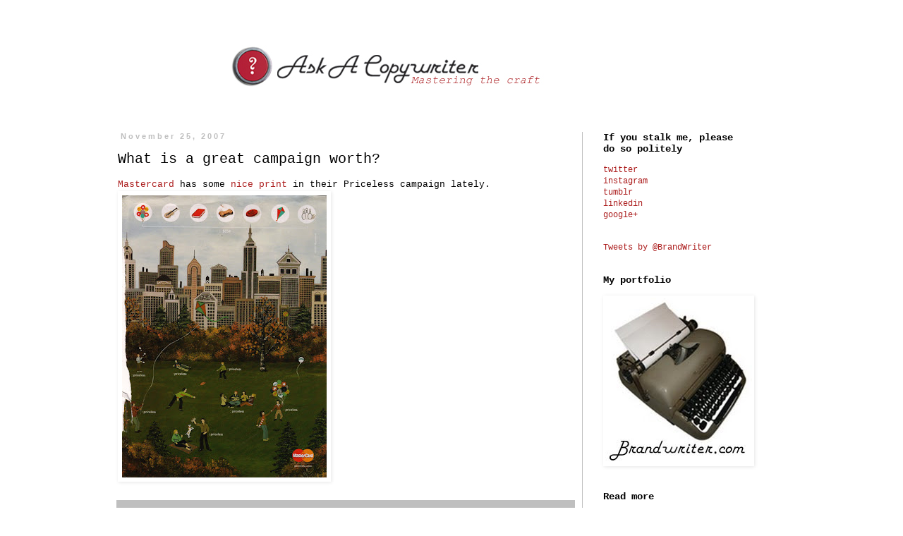

--- FILE ---
content_type: text/html; charset=UTF-8
request_url: https://askacopywriter.blogspot.com/2007/11/what-is-great-campaign-worth.html
body_size: 14251
content:
<!DOCTYPE html>
<html class='v2' dir='ltr' lang='en'>
<head>
<link href='https://www.blogger.com/static/v1/widgets/335934321-css_bundle_v2.css' rel='stylesheet' type='text/css'/>
<meta content='width=1100' name='viewport'/>
<meta content='text/html; charset=UTF-8' http-equiv='Content-Type'/>
<meta content='blogger' name='generator'/>
<link href='https://askacopywriter.blogspot.com/favicon.ico' rel='icon' type='image/x-icon'/>
<link href='http://askacopywriter.blogspot.com/2007/11/what-is-great-campaign-worth.html' rel='canonical'/>
<link rel="alternate" type="application/atom+xml" title="Ask A Copywriter - Atom" href="https://askacopywriter.blogspot.com/feeds/posts/default" />
<link rel="alternate" type="application/rss+xml" title="Ask A Copywriter - RSS" href="https://askacopywriter.blogspot.com/feeds/posts/default?alt=rss" />
<link rel="service.post" type="application/atom+xml" title="Ask A Copywriter - Atom" href="https://www.blogger.com/feeds/33190058/posts/default" />

<link rel="alternate" type="application/atom+xml" title="Ask A Copywriter - Atom" href="https://askacopywriter.blogspot.com/feeds/984945121235122632/comments/default" />
<!--Can't find substitution for tag [blog.ieCssRetrofitLinks]-->
<link href='https://blogger.googleusercontent.com/img/b/R29vZ2xl/AVvXsEjyOGeX4DWGJ1QDHI3l4yaTDSu4wd77JHyLePy9SanSKoo1sZ-_fOry_-0DDPLC59IqD7n5YGhxQaAvzW1z-AjNrN9AwoZ2bQOAsx7JeCjLl7OeyIBRI7du6iIfqQ8BvoseD_xh/s400/MastercardPark.jpg' rel='image_src'/>
<meta content='http://askacopywriter.blogspot.com/2007/11/what-is-great-campaign-worth.html' property='og:url'/>
<meta content='What is a great campaign worth?' property='og:title'/>
<meta content='Ask a copywriter. Master your craft. Advertising and copywriting.' property='og:description'/>
<meta content='https://blogger.googleusercontent.com/img/b/R29vZ2xl/AVvXsEjyOGeX4DWGJ1QDHI3l4yaTDSu4wd77JHyLePy9SanSKoo1sZ-_fOry_-0DDPLC59IqD7n5YGhxQaAvzW1z-AjNrN9AwoZ2bQOAsx7JeCjLl7OeyIBRI7du6iIfqQ8BvoseD_xh/w1200-h630-p-k-no-nu/MastercardPark.jpg' property='og:image'/>
<title>Ask A Copywriter: What is a great campaign worth?</title>
<style id='page-skin-1' type='text/css'><!--
/*
-----------------------------------------------
Blogger Template Style
Name:     Simple
Designer: Blogger
URL:      www.blogger.com
----------------------------------------------- */
/* Content
----------------------------------------------- */
body {
font: normal normal 12px 'Courier New', Courier, FreeMono, monospace;
color: #000000;
background: #ffffff none repeat scroll top left;
padding: 0 0 0 0;
}
html body .region-inner {
min-width: 0;
max-width: 100%;
width: auto;
}
h2 {
font-size: 22px;
}
a:link {
text-decoration:none;
color: #ac1e1e;
}
a:visited {
text-decoration:none;
color: #969595;
}
a:hover {
text-decoration:underline;
color: #bfbfbf;
}
.body-fauxcolumn-outer .fauxcolumn-inner {
background: transparent none repeat scroll top left;
_background-image: none;
}
.body-fauxcolumn-outer .cap-top {
position: absolute;
z-index: 1;
height: 400px;
width: 100%;
}
.body-fauxcolumn-outer .cap-top .cap-left {
width: 100%;
background: transparent none repeat-x scroll top left;
_background-image: none;
}
.content-outer {
-moz-box-shadow: 0 0 0 rgba(0, 0, 0, .15);
-webkit-box-shadow: 0 0 0 rgba(0, 0, 0, .15);
-goog-ms-box-shadow: 0 0 0 #333333;
box-shadow: 0 0 0 rgba(0, 0, 0, .15);
margin-bottom: 1px;
}
.content-inner {
padding: 10px 40px;
}
.content-inner {
background-color: #ffffff;
}
/* Header
----------------------------------------------- */
.header-outer {
background: transparent none repeat-x scroll 0 -400px;
_background-image: none;
}
.Header h1 {
font: normal normal 36px 'Courier New', Courier, FreeMono, monospace;
color: #000000;
text-shadow: 0 0 0 rgba(0, 0, 0, .2);
}
.Header h1 a {
color: #000000;
}
.Header .description {
font-size: 18px;
color: #000000;
}
.header-inner .Header .titlewrapper {
padding: 22px 0;
}
.header-inner .Header .descriptionwrapper {
padding: 0 0;
}
/* Tabs
----------------------------------------------- */
.tabs-inner .section:first-child {
border-top: 0 solid #bfbfbf;
}
.tabs-inner .section:first-child ul {
margin-top: -1px;
border-top: 1px solid #bfbfbf;
border-left: 1px solid #bfbfbf;
border-right: 1px solid #bfbfbf;
}
.tabs-inner .widget ul {
background: transparent none repeat-x scroll 0 -800px;
_background-image: none;
border-bottom: 1px solid #bfbfbf;
margin-top: 0;
margin-left: -30px;
margin-right: -30px;
}
.tabs-inner .widget li a {
display: inline-block;
padding: .6em 1em;
font: normal normal 12px 'Courier New', Courier, FreeMono, monospace;
color: #000000;
border-left: 1px solid #ffffff;
border-right: 1px solid #bfbfbf;
}
.tabs-inner .widget li:first-child a {
border-left: none;
}
.tabs-inner .widget li.selected a, .tabs-inner .widget li a:hover {
color: #000000;
background-color: #999999;
text-decoration: none;
}
/* Columns
----------------------------------------------- */
.main-outer {
border-top: 0 solid #bfbfbf;
}
.fauxcolumn-left-outer .fauxcolumn-inner {
border-right: 1px solid #bfbfbf;
}
.fauxcolumn-right-outer .fauxcolumn-inner {
border-left: 1px solid #bfbfbf;
}
/* Headings
----------------------------------------------- */
div.widget > h2,
div.widget h2.title {
margin: 0 0 1em 0;
font: normal bold 14px 'Courier New', Courier, FreeMono, monospace;
color: #000000;
}
/* Widgets
----------------------------------------------- */
.widget .zippy {
color: #bfbfbf;
text-shadow: 2px 2px 1px rgba(0, 0, 0, .1);
}
.widget .popular-posts ul {
list-style: none;
}
/* Posts
----------------------------------------------- */
h2.date-header {
font: normal bold 11px Arial, Tahoma, Helvetica, FreeSans, sans-serif;
}
.date-header span {
background-color: #ffffff;
color: #bfbfbf;
padding: 0.4em;
letter-spacing: 3px;
margin: inherit;
}
.main-inner {
padding-top: 35px;
padding-bottom: 65px;
}
.main-inner .column-center-inner {
padding: 0 0;
}
.main-inner .column-center-inner .section {
margin: 0 1em;
}
.post {
margin: 0 0 45px 0;
}
h3.post-title, .comments h4 {
font: normal normal 20px 'Courier New', Courier, FreeMono, monospace;
margin: .75em 0 0;
}
.post-body {
font-size: 110%;
line-height: 1.4;
position: relative;
}
.post-body img, .post-body .tr-caption-container, .Profile img, .Image img,
.BlogList .item-thumbnail img {
padding: 2px;
background: transparent;
border: 1px solid transparent;
-moz-box-shadow: 1px 1px 5px rgba(0, 0, 0, .1);
-webkit-box-shadow: 1px 1px 5px rgba(0, 0, 0, .1);
box-shadow: 1px 1px 5px rgba(0, 0, 0, .1);
}
.post-body img, .post-body .tr-caption-container {
padding: 5px;
}
.post-body .tr-caption-container {
color: #000000;
}
.post-body .tr-caption-container img {
padding: 0;
background: transparent;
border: none;
-moz-box-shadow: 0 0 0 rgba(0, 0, 0, .1);
-webkit-box-shadow: 0 0 0 rgba(0, 0, 0, .1);
box-shadow: 0 0 0 rgba(0, 0, 0, .1);
}
.post-header {
margin: 0 0 1.5em;
line-height: 1.6;
font-size: 90%;
}
.post-footer {
margin: 20px -2px 0;
padding: 5px 10px;
color: #000000;
background-color: #bfbfbf;
border-bottom: 1px solid #ffffff;
line-height: 1.6;
font-size: 90%;
}
#comments .comment-author {
padding-top: 1.5em;
border-top: 1px solid #bfbfbf;
background-position: 0 1.5em;
}
#comments .comment-author:first-child {
padding-top: 0;
border-top: none;
}
.avatar-image-container {
margin: .2em 0 0;
}
#comments .avatar-image-container img {
border: 1px solid transparent;
}
/* Comments
----------------------------------------------- */
.comments .comments-content .icon.blog-author {
background-repeat: no-repeat;
background-image: url([data-uri]);
}
.comments .comments-content .loadmore a {
border-top: 1px solid #bfbfbf;
border-bottom: 1px solid #bfbfbf;
}
.comments .comment-thread.inline-thread {
background-color: #bfbfbf;
}
.comments .continue {
border-top: 2px solid #bfbfbf;
}
/* Accents
---------------------------------------------- */
.section-columns td.columns-cell {
border-left: 1px solid #bfbfbf;
}
.blog-pager {
background: transparent url(//www.blogblog.com/1kt/simple/paging_dot.png) repeat-x scroll top center;
}
.blog-pager-older-link, .home-link,
.blog-pager-newer-link {
background-color: #ffffff;
padding: 5px;
}
.footer-outer {
border-top: 1px dashed #bbbbbb;
}
/* Mobile
----------------------------------------------- */
body.mobile  {
background-size: auto;
}
.mobile .body-fauxcolumn-outer {
background: transparent none repeat scroll top left;
}
.mobile .body-fauxcolumn-outer .cap-top {
background-size: 100% auto;
}
.mobile .content-outer {
-webkit-box-shadow: 0 0 3px rgba(0, 0, 0, .15);
box-shadow: 0 0 3px rgba(0, 0, 0, .15);
}
.mobile .tabs-inner .widget ul {
margin-left: 0;
margin-right: 0;
}
.mobile .post {
margin: 0;
}
.mobile .main-inner .column-center-inner .section {
margin: 0;
}
.mobile .date-header span {
padding: 0.1em 10px;
margin: 0 -10px;
}
.mobile h3.post-title {
margin: 0;
}
.mobile .blog-pager {
background: transparent none no-repeat scroll top center;
}
.mobile .footer-outer {
border-top: none;
}
.mobile .main-inner, .mobile .footer-inner {
background-color: #ffffff;
}
.mobile-index-contents {
color: #000000;
}
.mobile-link-button {
background-color: #ac1e1e;
}
.mobile-link-button a:link, .mobile-link-button a:visited {
color: #ac1e1e;
}
.mobile .tabs-inner .section:first-child {
border-top: none;
}
.mobile .tabs-inner .PageList .widget-content {
background-color: #999999;
color: #000000;
border-top: 1px solid #bfbfbf;
border-bottom: 1px solid #bfbfbf;
}
.mobile .tabs-inner .PageList .widget-content .pagelist-arrow {
border-left: 1px solid #bfbfbf;
}

--></style>
<style id='template-skin-1' type='text/css'><!--
body {
min-width: 1050px;
}
.content-outer, .content-fauxcolumn-outer, .region-inner {
min-width: 1050px;
max-width: 1050px;
_width: 1050px;
}
.main-inner .columns {
padding-left: 0px;
padding-right: 300px;
}
.main-inner .fauxcolumn-center-outer {
left: 0px;
right: 300px;
/* IE6 does not respect left and right together */
_width: expression(this.parentNode.offsetWidth -
parseInt("0px") -
parseInt("300px") + 'px');
}
.main-inner .fauxcolumn-left-outer {
width: 0px;
}
.main-inner .fauxcolumn-right-outer {
width: 300px;
}
.main-inner .column-left-outer {
width: 0px;
right: 100%;
margin-left: -0px;
}
.main-inner .column-right-outer {
width: 300px;
margin-right: -300px;
}
#layout {
min-width: 0;
}
#layout .content-outer {
min-width: 0;
width: 800px;
}
#layout .region-inner {
min-width: 0;
width: auto;
}
body#layout div.add_widget {
padding: 8px;
}
body#layout div.add_widget a {
margin-left: 32px;
}
--></style>
<link href='https://www.blogger.com/dyn-css/authorization.css?targetBlogID=33190058&amp;zx=9a74f226-4fb3-49bf-a422-ea05e4ca6ba8' media='none' onload='if(media!=&#39;all&#39;)media=&#39;all&#39;' rel='stylesheet'/><noscript><link href='https://www.blogger.com/dyn-css/authorization.css?targetBlogID=33190058&amp;zx=9a74f226-4fb3-49bf-a422-ea05e4ca6ba8' rel='stylesheet'/></noscript>
<meta name='google-adsense-platform-account' content='ca-host-pub-1556223355139109'/>
<meta name='google-adsense-platform-domain' content='blogspot.com'/>

<!-- data-ad-client=ca-pub-4404636447142500 -->

</head>
<body class='loading variant-simplysimple'>
<div class='navbar no-items section' id='navbar' name='Navbar'>
</div>
<div class='body-fauxcolumns'>
<div class='fauxcolumn-outer body-fauxcolumn-outer'>
<div class='cap-top'>
<div class='cap-left'></div>
<div class='cap-right'></div>
</div>
<div class='fauxborder-left'>
<div class='fauxborder-right'></div>
<div class='fauxcolumn-inner'>
</div>
</div>
<div class='cap-bottom'>
<div class='cap-left'></div>
<div class='cap-right'></div>
</div>
</div>
</div>
<div class='content'>
<div class='content-fauxcolumns'>
<div class='fauxcolumn-outer content-fauxcolumn-outer'>
<div class='cap-top'>
<div class='cap-left'></div>
<div class='cap-right'></div>
</div>
<div class='fauxborder-left'>
<div class='fauxborder-right'></div>
<div class='fauxcolumn-inner'>
</div>
</div>
<div class='cap-bottom'>
<div class='cap-left'></div>
<div class='cap-right'></div>
</div>
</div>
</div>
<div class='content-outer'>
<div class='content-cap-top cap-top'>
<div class='cap-left'></div>
<div class='cap-right'></div>
</div>
<div class='fauxborder-left content-fauxborder-left'>
<div class='fauxborder-right content-fauxborder-right'></div>
<div class='content-inner'>
<header>
<div class='header-outer'>
<div class='header-cap-top cap-top'>
<div class='cap-left'></div>
<div class='cap-right'></div>
</div>
<div class='fauxborder-left header-fauxborder-left'>
<div class='fauxborder-right header-fauxborder-right'></div>
<div class='region-inner header-inner'>
<div class='header section' id='header' name='Header'><div class='widget Header' data-version='1' id='Header1'>
<div id='header-inner'>
<a href='https://askacopywriter.blogspot.com/' style='display: block'>
<img alt='Ask A Copywriter' height='112px; ' id='Header1_headerimg' src='https://blogger.googleusercontent.com/img/b/R29vZ2xl/AVvXsEgenKyMWqPGrlx8OMNx2eDO8x82830YyUNTHjTC7csJKK27vadwXCEQLS14YeSH26YAyvNFtQrRgsDYHgWf4tLuT9a3zQxjNqB0dTW5U8WuSrzXUThmjkaDNEP9YCM3_uYHTOzRNQ/s1600/AskACWmasthead.jpg' style='display: block' width='651px; '/>
</a>
</div>
</div></div>
</div>
</div>
<div class='header-cap-bottom cap-bottom'>
<div class='cap-left'></div>
<div class='cap-right'></div>
</div>
</div>
</header>
<div class='tabs-outer'>
<div class='tabs-cap-top cap-top'>
<div class='cap-left'></div>
<div class='cap-right'></div>
</div>
<div class='fauxborder-left tabs-fauxborder-left'>
<div class='fauxborder-right tabs-fauxborder-right'></div>
<div class='region-inner tabs-inner'>
<div class='tabs no-items section' id='crosscol' name='Cross-Column'></div>
<div class='tabs no-items section' id='crosscol-overflow' name='Cross-Column 2'></div>
</div>
</div>
<div class='tabs-cap-bottom cap-bottom'>
<div class='cap-left'></div>
<div class='cap-right'></div>
</div>
</div>
<div class='main-outer'>
<div class='main-cap-top cap-top'>
<div class='cap-left'></div>
<div class='cap-right'></div>
</div>
<div class='fauxborder-left main-fauxborder-left'>
<div class='fauxborder-right main-fauxborder-right'></div>
<div class='region-inner main-inner'>
<div class='columns fauxcolumns'>
<div class='fauxcolumn-outer fauxcolumn-center-outer'>
<div class='cap-top'>
<div class='cap-left'></div>
<div class='cap-right'></div>
</div>
<div class='fauxborder-left'>
<div class='fauxborder-right'></div>
<div class='fauxcolumn-inner'>
</div>
</div>
<div class='cap-bottom'>
<div class='cap-left'></div>
<div class='cap-right'></div>
</div>
</div>
<div class='fauxcolumn-outer fauxcolumn-left-outer'>
<div class='cap-top'>
<div class='cap-left'></div>
<div class='cap-right'></div>
</div>
<div class='fauxborder-left'>
<div class='fauxborder-right'></div>
<div class='fauxcolumn-inner'>
</div>
</div>
<div class='cap-bottom'>
<div class='cap-left'></div>
<div class='cap-right'></div>
</div>
</div>
<div class='fauxcolumn-outer fauxcolumn-right-outer'>
<div class='cap-top'>
<div class='cap-left'></div>
<div class='cap-right'></div>
</div>
<div class='fauxborder-left'>
<div class='fauxborder-right'></div>
<div class='fauxcolumn-inner'>
</div>
</div>
<div class='cap-bottom'>
<div class='cap-left'></div>
<div class='cap-right'></div>
</div>
</div>
<!-- corrects IE6 width calculation -->
<div class='columns-inner'>
<div class='column-center-outer'>
<div class='column-center-inner'>
<div class='main section' id='main' name='Main'><div class='widget Blog' data-version='1' id='Blog1'>
<div class='blog-posts hfeed'>

          <div class="date-outer">
        
<h2 class='date-header'><span>November 25, 2007</span></h2>

          <div class="date-posts">
        
<div class='post-outer'>
<div class='post hentry'>
<a name='984945121235122632'></a>
<h3 class='post-title entry-title'>
What is a great campaign worth?
</h3>
<div class='post-header'>
<div class='post-header-line-1'></div>
</div>
<div class='post-body entry-content' id='post-body-984945121235122632'>
<a href="http://www.boardsmag.com/screeningroom/commercials/1594/" target="_blank">Mastercard</a> has some <a href="http://askacopywriter.blogspot.com/2007/10/how-do-you-turn-great-tv-into-great.html" target="_blank">nice print</a> in their Priceless campaign lately. <br /><a href="https://blogger.googleusercontent.com/img/b/R29vZ2xl/AVvXsEjyOGeX4DWGJ1QDHI3l4yaTDSu4wd77JHyLePy9SanSKoo1sZ-_fOry_-0DDPLC59IqD7n5YGhxQaAvzW1z-AjNrN9AwoZ2bQOAsx7JeCjLl7OeyIBRI7du6iIfqQ8BvoseD_xh/s1600-h/MastercardPark.jpg" onblur="try {parent.deselectBloggerImageGracefully();} catch(e) {}"><img alt="" border="0" id="BLOGGER_PHOTO_ID_5137573429863940178" src="https://blogger.googleusercontent.com/img/b/R29vZ2xl/AVvXsEjyOGeX4DWGJ1QDHI3l4yaTDSu4wd77JHyLePy9SanSKoo1sZ-_fOry_-0DDPLC59IqD7n5YGhxQaAvzW1z-AjNrN9AwoZ2bQOAsx7JeCjLl7OeyIBRI7du6iIfqQ8BvoseD_xh/s400/MastercardPark.jpg" style="cursor:pointer; cursor:hand;" /></a>
<div style='clear: both;'></div>
</div>
<div class='post-footer'>
<div class='post-footer-line post-footer-line-1'><div class='post-share-buttons goog-inline-block'>
<a class='goog-inline-block share-button sb-email' href='https://www.blogger.com/share-post.g?blogID=33190058&postID=984945121235122632&target=email' target='_blank' title='Email This'><span class='share-button-link-text'>Email This</span></a><a class='goog-inline-block share-button sb-blog' href='https://www.blogger.com/share-post.g?blogID=33190058&postID=984945121235122632&target=blog' onclick='window.open(this.href, "_blank", "height=270,width=475"); return false;' target='_blank' title='BlogThis!'><span class='share-button-link-text'>BlogThis!</span></a><a class='goog-inline-block share-button sb-twitter' href='https://www.blogger.com/share-post.g?blogID=33190058&postID=984945121235122632&target=twitter' target='_blank' title='Share to X'><span class='share-button-link-text'>Share to X</span></a><a class='goog-inline-block share-button sb-facebook' href='https://www.blogger.com/share-post.g?blogID=33190058&postID=984945121235122632&target=facebook' onclick='window.open(this.href, "_blank", "height=430,width=640"); return false;' target='_blank' title='Share to Facebook'><span class='share-button-link-text'>Share to Facebook</span></a><a class='goog-inline-block share-button sb-pinterest' href='https://www.blogger.com/share-post.g?blogID=33190058&postID=984945121235122632&target=pinterest' target='_blank' title='Share to Pinterest'><span class='share-button-link-text'>Share to Pinterest</span></a>
</div>
<span class='post-comment-link'>
</span>
<span class='post-icons'>
<span class='item-action'>
<a href='https://www.blogger.com/email-post/33190058/984945121235122632' title='Email Post'>
<img alt="" class="icon-action" height="13" src="//img1.blogblog.com/img/icon18_email.gif" width="18">
</a>
</span>
<span class='item-control blog-admin pid-2142344686'>
<a href='https://www.blogger.com/post-edit.g?blogID=33190058&postID=984945121235122632&from=pencil' title='Edit Post'>
<img alt='' class='icon-action' height='18' src='https://resources.blogblog.com/img/icon18_edit_allbkg.gif' width='18'/>
</a>
</span>
</span>
<span class='post-backlinks post-comment-link'>
</span>
</div>
<div class='post-footer-line post-footer-line-2'></div>
<div class='post-footer-line post-footer-line-3'></div>
</div>
</div>
<div class='comments' id='comments'>
<a name='comments'></a>
<h4>No comments:</h4>
<div id='Blog1_comments-block-wrapper'>
<dl class='avatar-comment-indent' id='comments-block'>
</dl>
</div>
<p class='comment-footer'>
<div class='comment-form'>
<a name='comment-form'></a>
<h4 id='comment-post-message'>Post a Comment</h4>
<p>
</p>
<a href='https://www.blogger.com/comment/frame/33190058?po=984945121235122632&hl=en&saa=85391&origin=https://askacopywriter.blogspot.com' id='comment-editor-src'></a>
<iframe allowtransparency='true' class='blogger-iframe-colorize blogger-comment-from-post' frameborder='0' height='410px' id='comment-editor' name='comment-editor' src='' width='100%'></iframe>
<script src='https://www.blogger.com/static/v1/jsbin/2830521187-comment_from_post_iframe.js' type='text/javascript'></script>
<script type='text/javascript'>
      BLOG_CMT_createIframe('https://www.blogger.com/rpc_relay.html');
    </script>
</div>
</p>
</div>
</div>
<div class='inline-ad'>
<script type="text/javascript"><!--
google_ad_client = "ca-pub-4404636447142500";
google_ad_host = "ca-host-pub-1556223355139109";
google_ad_host_channel = "L0007";
/* askacopywriter_main_Blog1_468x60_as */
google_ad_slot = "8393950266";
google_ad_width = 468;
google_ad_height = 60;
//-->
</script>
<script type="text/javascript"
src="//pagead2.googlesyndication.com/pagead/show_ads.js">
</script>
</div>

        </div></div>
      
</div>
<div class='blog-pager' id='blog-pager'>
<span id='blog-pager-newer-link'>
<a class='blog-pager-newer-link' href='https://askacopywriter.blogspot.com/2007/11/is-your-brand-force-for-good.html' id='Blog1_blog-pager-newer-link' title='Newer Post'>Newer Post</a>
</span>
<span id='blog-pager-older-link'>
<a class='blog-pager-older-link' href='https://askacopywriter.blogspot.com/2007/11/what-are-you-doing-after-thanksgiving.html' id='Blog1_blog-pager-older-link' title='Older Post'>Older Post</a>
</span>
<a class='home-link' href='https://askacopywriter.blogspot.com/'>Home</a>
</div>
<div class='clear'></div>
<div class='post-feeds'>
<div class='feed-links'>
Subscribe to:
<a class='feed-link' href='https://askacopywriter.blogspot.com/feeds/984945121235122632/comments/default' target='_blank' type='application/atom+xml'>Post Comments (Atom)</a>
</div>
</div>
</div></div>
</div>
</div>
<div class='column-left-outer'>
<div class='column-left-inner'>
<aside>
</aside>
</div>
</div>
<div class='column-right-outer'>
<div class='column-right-inner'>
<aside>
<div class='sidebar section' id='sidebar-right-1'><div class='widget HTML' data-version='1' id='HTML2'>
<h2 class='title'>If you stalk me, please<br>do so politely</h2>
<div class='widget-content'>
<a href=" https://twitter.com/BrandWriter" target="_blank" >twitter</a>
<br />
<a href="http://instagram.com/brandwriter" target="_blank" >instagram</a>
<br />
<a href="http://brandwriter.tumblr.com" target="_blank" >tumblr</a>
<br />
<a href="http://www.linkedin.com/in/BrandWriter" target="_blank" >linkedin</a>
<br />
<a href="https://plus.google.com/116342989047200935952/posts" target="_blank" >google+</a>
</div>
<div class='clear'></div>
</div><div class='widget HTML' data-version='1' id='HTML3'>
<div class='widget-content'>
<a class="twitter-timeline" href="https://twitter.com/BrandWriter" data-widget-id="382011110687137792">Tweets by @BrandWriter</a>
<script>!function(d,s,id){var js,fjs=d.getElementsByTagName(s)[0],p=/^http:/.test(d.location)?'http':'https';if(!d.getElementById(id)){js=d.createElement(s);js.id=id;js.src=p+"://platform.twitter.com/widgets.js";fjs.parentNode.insertBefore(js,fjs);}}(document,"script","twitter-wjs");</script>
</div>
<div class='clear'></div>
</div><div class='widget HTML' data-version='1' id='HTML5'>
<div class='widget-content'>
<script charset="utf-8" src="//widgets.twimg.com/j/2/widget.js"></script>
<script>
new TWTR.Widget({
  version: 2,
  type: 'profile',
  rpp: 4,
  interval: 30000,
  width: 'auto',
  height: 300,
  theme: {
    shell: {
      background: '#969595',
      color: '#000000'
    },
    tweets: {
      background: '#ffffff',
      color: '#000000',
      links: '#bfbfbf'
    }
  },
  features: {
    scrollbar: false,
    loop: false,
    live: true,
    behavior: 'all'
  }
}).render().setUser('BrandWriter').start();
</script>
</div>
<div class='clear'></div>
</div><div class='widget Image' data-version='1' id='Image1'>
<h2>My portfolio</h2>
<div class='widget-content'>
<a href='http://brandwriter.com/'>
<img alt='My portfolio' height='236' id='Image1_img' src='https://blogger.googleusercontent.com/img/b/R29vZ2xl/AVvXsEh1CQf6-y1FoadVVXiPSYb_LPWQRrS8zioIx00SOv3suxfRy0_30xhBfaEhSW4iQRPfNz2N3mcH34hbNuUkehdGEUeNokjgfKc9CKtCsepQ2dnDmVvn2VjV4KQM9BCkoJ35xLLJGw/s265/BrandwriterForAskACW2.jpg' width='208'/>
</a>
<br/>
</div>
<div class='clear'></div>
</div><div class='widget HTML' data-version='1' id='HTML4'>
<h2 class='title'>Read more</h2>
<div class='widget-content'>
<script charset="utf-8" type="text/javascript" src="//ws.amazon.com/widgets/q?ServiceVersion=20070822&amp;MarketPlace=US&amp;ID=V20070822/US/askacop02-20/8001/dabe97fd-9bbb-4f93-bec5-8afed72745e5"> </script> <noscript><a href="http://ws.amazon.com/widgets/q?ServiceVersion=20070822&MarketPlace=US&ID=V20070822%2FUS%2Faskacop02-20%2F8001%2Fdabe97fd-9bbb-4f93-bec5-8afed72745e5&Operation=NoScript">Amazon.com Widgets</a></noscript>
</div>
<div class='clear'></div>
</div><div class='widget BlogArchive' data-version='1' id='BlogArchive1'>
<h2>Archive</h2>
<div class='widget-content'>
<div id='ArchiveList'>
<div id='BlogArchive1_ArchiveList'>
<ul class='hierarchy'>
<li class='archivedate collapsed'>
<a class='toggle' href='javascript:void(0)'>
<span class='zippy'>

        &#9658;&#160;
      
</span>
</a>
<a class='post-count-link' href='https://askacopywriter.blogspot.com/2014/'>
2014
</a>
<span class='post-count' dir='ltr'>(1)</span>
<ul class='hierarchy'>
<li class='archivedate collapsed'>
<a class='toggle' href='javascript:void(0)'>
<span class='zippy'>

        &#9658;&#160;
      
</span>
</a>
<a class='post-count-link' href='https://askacopywriter.blogspot.com/2014/01/'>
January
</a>
<span class='post-count' dir='ltr'>(1)</span>
</li>
</ul>
</li>
</ul>
<ul class='hierarchy'>
<li class='archivedate collapsed'>
<a class='toggle' href='javascript:void(0)'>
<span class='zippy'>

        &#9658;&#160;
      
</span>
</a>
<a class='post-count-link' href='https://askacopywriter.blogspot.com/2013/'>
2013
</a>
<span class='post-count' dir='ltr'>(20)</span>
<ul class='hierarchy'>
<li class='archivedate collapsed'>
<a class='toggle' href='javascript:void(0)'>
<span class='zippy'>

        &#9658;&#160;
      
</span>
</a>
<a class='post-count-link' href='https://askacopywriter.blogspot.com/2013/10/'>
October
</a>
<span class='post-count' dir='ltr'>(2)</span>
</li>
</ul>
<ul class='hierarchy'>
<li class='archivedate collapsed'>
<a class='toggle' href='javascript:void(0)'>
<span class='zippy'>

        &#9658;&#160;
      
</span>
</a>
<a class='post-count-link' href='https://askacopywriter.blogspot.com/2013/09/'>
September
</a>
<span class='post-count' dir='ltr'>(3)</span>
</li>
</ul>
<ul class='hierarchy'>
<li class='archivedate collapsed'>
<a class='toggle' href='javascript:void(0)'>
<span class='zippy'>

        &#9658;&#160;
      
</span>
</a>
<a class='post-count-link' href='https://askacopywriter.blogspot.com/2013/08/'>
August
</a>
<span class='post-count' dir='ltr'>(1)</span>
</li>
</ul>
<ul class='hierarchy'>
<li class='archivedate collapsed'>
<a class='toggle' href='javascript:void(0)'>
<span class='zippy'>

        &#9658;&#160;
      
</span>
</a>
<a class='post-count-link' href='https://askacopywriter.blogspot.com/2013/07/'>
July
</a>
<span class='post-count' dir='ltr'>(2)</span>
</li>
</ul>
<ul class='hierarchy'>
<li class='archivedate collapsed'>
<a class='toggle' href='javascript:void(0)'>
<span class='zippy'>

        &#9658;&#160;
      
</span>
</a>
<a class='post-count-link' href='https://askacopywriter.blogspot.com/2013/05/'>
May
</a>
<span class='post-count' dir='ltr'>(2)</span>
</li>
</ul>
<ul class='hierarchy'>
<li class='archivedate collapsed'>
<a class='toggle' href='javascript:void(0)'>
<span class='zippy'>

        &#9658;&#160;
      
</span>
</a>
<a class='post-count-link' href='https://askacopywriter.blogspot.com/2013/02/'>
February
</a>
<span class='post-count' dir='ltr'>(5)</span>
</li>
</ul>
<ul class='hierarchy'>
<li class='archivedate collapsed'>
<a class='toggle' href='javascript:void(0)'>
<span class='zippy'>

        &#9658;&#160;
      
</span>
</a>
<a class='post-count-link' href='https://askacopywriter.blogspot.com/2013/01/'>
January
</a>
<span class='post-count' dir='ltr'>(5)</span>
</li>
</ul>
</li>
</ul>
<ul class='hierarchy'>
<li class='archivedate collapsed'>
<a class='toggle' href='javascript:void(0)'>
<span class='zippy'>

        &#9658;&#160;
      
</span>
</a>
<a class='post-count-link' href='https://askacopywriter.blogspot.com/2012/'>
2012
</a>
<span class='post-count' dir='ltr'>(15)</span>
<ul class='hierarchy'>
<li class='archivedate collapsed'>
<a class='toggle' href='javascript:void(0)'>
<span class='zippy'>

        &#9658;&#160;
      
</span>
</a>
<a class='post-count-link' href='https://askacopywriter.blogspot.com/2012/11/'>
November
</a>
<span class='post-count' dir='ltr'>(1)</span>
</li>
</ul>
<ul class='hierarchy'>
<li class='archivedate collapsed'>
<a class='toggle' href='javascript:void(0)'>
<span class='zippy'>

        &#9658;&#160;
      
</span>
</a>
<a class='post-count-link' href='https://askacopywriter.blogspot.com/2012/10/'>
October
</a>
<span class='post-count' dir='ltr'>(1)</span>
</li>
</ul>
<ul class='hierarchy'>
<li class='archivedate collapsed'>
<a class='toggle' href='javascript:void(0)'>
<span class='zippy'>

        &#9658;&#160;
      
</span>
</a>
<a class='post-count-link' href='https://askacopywriter.blogspot.com/2012/09/'>
September
</a>
<span class='post-count' dir='ltr'>(5)</span>
</li>
</ul>
<ul class='hierarchy'>
<li class='archivedate collapsed'>
<a class='toggle' href='javascript:void(0)'>
<span class='zippy'>

        &#9658;&#160;
      
</span>
</a>
<a class='post-count-link' href='https://askacopywriter.blogspot.com/2012/08/'>
August
</a>
<span class='post-count' dir='ltr'>(2)</span>
</li>
</ul>
<ul class='hierarchy'>
<li class='archivedate collapsed'>
<a class='toggle' href='javascript:void(0)'>
<span class='zippy'>

        &#9658;&#160;
      
</span>
</a>
<a class='post-count-link' href='https://askacopywriter.blogspot.com/2012/06/'>
June
</a>
<span class='post-count' dir='ltr'>(1)</span>
</li>
</ul>
<ul class='hierarchy'>
<li class='archivedate collapsed'>
<a class='toggle' href='javascript:void(0)'>
<span class='zippy'>

        &#9658;&#160;
      
</span>
</a>
<a class='post-count-link' href='https://askacopywriter.blogspot.com/2012/05/'>
May
</a>
<span class='post-count' dir='ltr'>(2)</span>
</li>
</ul>
<ul class='hierarchy'>
<li class='archivedate collapsed'>
<a class='toggle' href='javascript:void(0)'>
<span class='zippy'>

        &#9658;&#160;
      
</span>
</a>
<a class='post-count-link' href='https://askacopywriter.blogspot.com/2012/02/'>
February
</a>
<span class='post-count' dir='ltr'>(3)</span>
</li>
</ul>
</li>
</ul>
<ul class='hierarchy'>
<li class='archivedate collapsed'>
<a class='toggle' href='javascript:void(0)'>
<span class='zippy'>

        &#9658;&#160;
      
</span>
</a>
<a class='post-count-link' href='https://askacopywriter.blogspot.com/2011/'>
2011
</a>
<span class='post-count' dir='ltr'>(49)</span>
<ul class='hierarchy'>
<li class='archivedate collapsed'>
<a class='toggle' href='javascript:void(0)'>
<span class='zippy'>

        &#9658;&#160;
      
</span>
</a>
<a class='post-count-link' href='https://askacopywriter.blogspot.com/2011/12/'>
December
</a>
<span class='post-count' dir='ltr'>(21)</span>
</li>
</ul>
<ul class='hierarchy'>
<li class='archivedate collapsed'>
<a class='toggle' href='javascript:void(0)'>
<span class='zippy'>

        &#9658;&#160;
      
</span>
</a>
<a class='post-count-link' href='https://askacopywriter.blogspot.com/2011/11/'>
November
</a>
<span class='post-count' dir='ltr'>(4)</span>
</li>
</ul>
<ul class='hierarchy'>
<li class='archivedate collapsed'>
<a class='toggle' href='javascript:void(0)'>
<span class='zippy'>

        &#9658;&#160;
      
</span>
</a>
<a class='post-count-link' href='https://askacopywriter.blogspot.com/2011/10/'>
October
</a>
<span class='post-count' dir='ltr'>(5)</span>
</li>
</ul>
<ul class='hierarchy'>
<li class='archivedate collapsed'>
<a class='toggle' href='javascript:void(0)'>
<span class='zippy'>

        &#9658;&#160;
      
</span>
</a>
<a class='post-count-link' href='https://askacopywriter.blogspot.com/2011/09/'>
September
</a>
<span class='post-count' dir='ltr'>(1)</span>
</li>
</ul>
<ul class='hierarchy'>
<li class='archivedate collapsed'>
<a class='toggle' href='javascript:void(0)'>
<span class='zippy'>

        &#9658;&#160;
      
</span>
</a>
<a class='post-count-link' href='https://askacopywriter.blogspot.com/2011/08/'>
August
</a>
<span class='post-count' dir='ltr'>(1)</span>
</li>
</ul>
<ul class='hierarchy'>
<li class='archivedate collapsed'>
<a class='toggle' href='javascript:void(0)'>
<span class='zippy'>

        &#9658;&#160;
      
</span>
</a>
<a class='post-count-link' href='https://askacopywriter.blogspot.com/2011/07/'>
July
</a>
<span class='post-count' dir='ltr'>(3)</span>
</li>
</ul>
<ul class='hierarchy'>
<li class='archivedate collapsed'>
<a class='toggle' href='javascript:void(0)'>
<span class='zippy'>

        &#9658;&#160;
      
</span>
</a>
<a class='post-count-link' href='https://askacopywriter.blogspot.com/2011/06/'>
June
</a>
<span class='post-count' dir='ltr'>(1)</span>
</li>
</ul>
<ul class='hierarchy'>
<li class='archivedate collapsed'>
<a class='toggle' href='javascript:void(0)'>
<span class='zippy'>

        &#9658;&#160;
      
</span>
</a>
<a class='post-count-link' href='https://askacopywriter.blogspot.com/2011/05/'>
May
</a>
<span class='post-count' dir='ltr'>(3)</span>
</li>
</ul>
<ul class='hierarchy'>
<li class='archivedate collapsed'>
<a class='toggle' href='javascript:void(0)'>
<span class='zippy'>

        &#9658;&#160;
      
</span>
</a>
<a class='post-count-link' href='https://askacopywriter.blogspot.com/2011/04/'>
April
</a>
<span class='post-count' dir='ltr'>(1)</span>
</li>
</ul>
<ul class='hierarchy'>
<li class='archivedate collapsed'>
<a class='toggle' href='javascript:void(0)'>
<span class='zippy'>

        &#9658;&#160;
      
</span>
</a>
<a class='post-count-link' href='https://askacopywriter.blogspot.com/2011/03/'>
March
</a>
<span class='post-count' dir='ltr'>(2)</span>
</li>
</ul>
<ul class='hierarchy'>
<li class='archivedate collapsed'>
<a class='toggle' href='javascript:void(0)'>
<span class='zippy'>

        &#9658;&#160;
      
</span>
</a>
<a class='post-count-link' href='https://askacopywriter.blogspot.com/2011/02/'>
February
</a>
<span class='post-count' dir='ltr'>(3)</span>
</li>
</ul>
<ul class='hierarchy'>
<li class='archivedate collapsed'>
<a class='toggle' href='javascript:void(0)'>
<span class='zippy'>

        &#9658;&#160;
      
</span>
</a>
<a class='post-count-link' href='https://askacopywriter.blogspot.com/2011/01/'>
January
</a>
<span class='post-count' dir='ltr'>(4)</span>
</li>
</ul>
</li>
</ul>
<ul class='hierarchy'>
<li class='archivedate collapsed'>
<a class='toggle' href='javascript:void(0)'>
<span class='zippy'>

        &#9658;&#160;
      
</span>
</a>
<a class='post-count-link' href='https://askacopywriter.blogspot.com/2010/'>
2010
</a>
<span class='post-count' dir='ltr'>(99)</span>
<ul class='hierarchy'>
<li class='archivedate collapsed'>
<a class='toggle' href='javascript:void(0)'>
<span class='zippy'>

        &#9658;&#160;
      
</span>
</a>
<a class='post-count-link' href='https://askacopywriter.blogspot.com/2010/11/'>
November
</a>
<span class='post-count' dir='ltr'>(3)</span>
</li>
</ul>
<ul class='hierarchy'>
<li class='archivedate collapsed'>
<a class='toggle' href='javascript:void(0)'>
<span class='zippy'>

        &#9658;&#160;
      
</span>
</a>
<a class='post-count-link' href='https://askacopywriter.blogspot.com/2010/10/'>
October
</a>
<span class='post-count' dir='ltr'>(2)</span>
</li>
</ul>
<ul class='hierarchy'>
<li class='archivedate collapsed'>
<a class='toggle' href='javascript:void(0)'>
<span class='zippy'>

        &#9658;&#160;
      
</span>
</a>
<a class='post-count-link' href='https://askacopywriter.blogspot.com/2010/09/'>
September
</a>
<span class='post-count' dir='ltr'>(9)</span>
</li>
</ul>
<ul class='hierarchy'>
<li class='archivedate collapsed'>
<a class='toggle' href='javascript:void(0)'>
<span class='zippy'>

        &#9658;&#160;
      
</span>
</a>
<a class='post-count-link' href='https://askacopywriter.blogspot.com/2010/08/'>
August
</a>
<span class='post-count' dir='ltr'>(10)</span>
</li>
</ul>
<ul class='hierarchy'>
<li class='archivedate collapsed'>
<a class='toggle' href='javascript:void(0)'>
<span class='zippy'>

        &#9658;&#160;
      
</span>
</a>
<a class='post-count-link' href='https://askacopywriter.blogspot.com/2010/07/'>
July
</a>
<span class='post-count' dir='ltr'>(12)</span>
</li>
</ul>
<ul class='hierarchy'>
<li class='archivedate collapsed'>
<a class='toggle' href='javascript:void(0)'>
<span class='zippy'>

        &#9658;&#160;
      
</span>
</a>
<a class='post-count-link' href='https://askacopywriter.blogspot.com/2010/06/'>
June
</a>
<span class='post-count' dir='ltr'>(11)</span>
</li>
</ul>
<ul class='hierarchy'>
<li class='archivedate collapsed'>
<a class='toggle' href='javascript:void(0)'>
<span class='zippy'>

        &#9658;&#160;
      
</span>
</a>
<a class='post-count-link' href='https://askacopywriter.blogspot.com/2010/05/'>
May
</a>
<span class='post-count' dir='ltr'>(17)</span>
</li>
</ul>
<ul class='hierarchy'>
<li class='archivedate collapsed'>
<a class='toggle' href='javascript:void(0)'>
<span class='zippy'>

        &#9658;&#160;
      
</span>
</a>
<a class='post-count-link' href='https://askacopywriter.blogspot.com/2010/04/'>
April
</a>
<span class='post-count' dir='ltr'>(12)</span>
</li>
</ul>
<ul class='hierarchy'>
<li class='archivedate collapsed'>
<a class='toggle' href='javascript:void(0)'>
<span class='zippy'>

        &#9658;&#160;
      
</span>
</a>
<a class='post-count-link' href='https://askacopywriter.blogspot.com/2010/03/'>
March
</a>
<span class='post-count' dir='ltr'>(9)</span>
</li>
</ul>
<ul class='hierarchy'>
<li class='archivedate collapsed'>
<a class='toggle' href='javascript:void(0)'>
<span class='zippy'>

        &#9658;&#160;
      
</span>
</a>
<a class='post-count-link' href='https://askacopywriter.blogspot.com/2010/02/'>
February
</a>
<span class='post-count' dir='ltr'>(5)</span>
</li>
</ul>
<ul class='hierarchy'>
<li class='archivedate collapsed'>
<a class='toggle' href='javascript:void(0)'>
<span class='zippy'>

        &#9658;&#160;
      
</span>
</a>
<a class='post-count-link' href='https://askacopywriter.blogspot.com/2010/01/'>
January
</a>
<span class='post-count' dir='ltr'>(9)</span>
</li>
</ul>
</li>
</ul>
<ul class='hierarchy'>
<li class='archivedate collapsed'>
<a class='toggle' href='javascript:void(0)'>
<span class='zippy'>

        &#9658;&#160;
      
</span>
</a>
<a class='post-count-link' href='https://askacopywriter.blogspot.com/2009/'>
2009
</a>
<span class='post-count' dir='ltr'>(208)</span>
<ul class='hierarchy'>
<li class='archivedate collapsed'>
<a class='toggle' href='javascript:void(0)'>
<span class='zippy'>

        &#9658;&#160;
      
</span>
</a>
<a class='post-count-link' href='https://askacopywriter.blogspot.com/2009/12/'>
December
</a>
<span class='post-count' dir='ltr'>(15)</span>
</li>
</ul>
<ul class='hierarchy'>
<li class='archivedate collapsed'>
<a class='toggle' href='javascript:void(0)'>
<span class='zippy'>

        &#9658;&#160;
      
</span>
</a>
<a class='post-count-link' href='https://askacopywriter.blogspot.com/2009/11/'>
November
</a>
<span class='post-count' dir='ltr'>(16)</span>
</li>
</ul>
<ul class='hierarchy'>
<li class='archivedate collapsed'>
<a class='toggle' href='javascript:void(0)'>
<span class='zippy'>

        &#9658;&#160;
      
</span>
</a>
<a class='post-count-link' href='https://askacopywriter.blogspot.com/2009/10/'>
October
</a>
<span class='post-count' dir='ltr'>(16)</span>
</li>
</ul>
<ul class='hierarchy'>
<li class='archivedate collapsed'>
<a class='toggle' href='javascript:void(0)'>
<span class='zippy'>

        &#9658;&#160;
      
</span>
</a>
<a class='post-count-link' href='https://askacopywriter.blogspot.com/2009/09/'>
September
</a>
<span class='post-count' dir='ltr'>(14)</span>
</li>
</ul>
<ul class='hierarchy'>
<li class='archivedate collapsed'>
<a class='toggle' href='javascript:void(0)'>
<span class='zippy'>

        &#9658;&#160;
      
</span>
</a>
<a class='post-count-link' href='https://askacopywriter.blogspot.com/2009/08/'>
August
</a>
<span class='post-count' dir='ltr'>(19)</span>
</li>
</ul>
<ul class='hierarchy'>
<li class='archivedate collapsed'>
<a class='toggle' href='javascript:void(0)'>
<span class='zippy'>

        &#9658;&#160;
      
</span>
</a>
<a class='post-count-link' href='https://askacopywriter.blogspot.com/2009/07/'>
July
</a>
<span class='post-count' dir='ltr'>(16)</span>
</li>
</ul>
<ul class='hierarchy'>
<li class='archivedate collapsed'>
<a class='toggle' href='javascript:void(0)'>
<span class='zippy'>

        &#9658;&#160;
      
</span>
</a>
<a class='post-count-link' href='https://askacopywriter.blogspot.com/2009/06/'>
June
</a>
<span class='post-count' dir='ltr'>(26)</span>
</li>
</ul>
<ul class='hierarchy'>
<li class='archivedate collapsed'>
<a class='toggle' href='javascript:void(0)'>
<span class='zippy'>

        &#9658;&#160;
      
</span>
</a>
<a class='post-count-link' href='https://askacopywriter.blogspot.com/2009/05/'>
May
</a>
<span class='post-count' dir='ltr'>(16)</span>
</li>
</ul>
<ul class='hierarchy'>
<li class='archivedate collapsed'>
<a class='toggle' href='javascript:void(0)'>
<span class='zippy'>

        &#9658;&#160;
      
</span>
</a>
<a class='post-count-link' href='https://askacopywriter.blogspot.com/2009/04/'>
April
</a>
<span class='post-count' dir='ltr'>(17)</span>
</li>
</ul>
<ul class='hierarchy'>
<li class='archivedate collapsed'>
<a class='toggle' href='javascript:void(0)'>
<span class='zippy'>

        &#9658;&#160;
      
</span>
</a>
<a class='post-count-link' href='https://askacopywriter.blogspot.com/2009/03/'>
March
</a>
<span class='post-count' dir='ltr'>(27)</span>
</li>
</ul>
<ul class='hierarchy'>
<li class='archivedate collapsed'>
<a class='toggle' href='javascript:void(0)'>
<span class='zippy'>

        &#9658;&#160;
      
</span>
</a>
<a class='post-count-link' href='https://askacopywriter.blogspot.com/2009/02/'>
February
</a>
<span class='post-count' dir='ltr'>(9)</span>
</li>
</ul>
<ul class='hierarchy'>
<li class='archivedate collapsed'>
<a class='toggle' href='javascript:void(0)'>
<span class='zippy'>

        &#9658;&#160;
      
</span>
</a>
<a class='post-count-link' href='https://askacopywriter.blogspot.com/2009/01/'>
January
</a>
<span class='post-count' dir='ltr'>(17)</span>
</li>
</ul>
</li>
</ul>
<ul class='hierarchy'>
<li class='archivedate collapsed'>
<a class='toggle' href='javascript:void(0)'>
<span class='zippy'>

        &#9658;&#160;
      
</span>
</a>
<a class='post-count-link' href='https://askacopywriter.blogspot.com/2008/'>
2008
</a>
<span class='post-count' dir='ltr'>(246)</span>
<ul class='hierarchy'>
<li class='archivedate collapsed'>
<a class='toggle' href='javascript:void(0)'>
<span class='zippy'>

        &#9658;&#160;
      
</span>
</a>
<a class='post-count-link' href='https://askacopywriter.blogspot.com/2008/12/'>
December
</a>
<span class='post-count' dir='ltr'>(40)</span>
</li>
</ul>
<ul class='hierarchy'>
<li class='archivedate collapsed'>
<a class='toggle' href='javascript:void(0)'>
<span class='zippy'>

        &#9658;&#160;
      
</span>
</a>
<a class='post-count-link' href='https://askacopywriter.blogspot.com/2008/11/'>
November
</a>
<span class='post-count' dir='ltr'>(17)</span>
</li>
</ul>
<ul class='hierarchy'>
<li class='archivedate collapsed'>
<a class='toggle' href='javascript:void(0)'>
<span class='zippy'>

        &#9658;&#160;
      
</span>
</a>
<a class='post-count-link' href='https://askacopywriter.blogspot.com/2008/10/'>
October
</a>
<span class='post-count' dir='ltr'>(17)</span>
</li>
</ul>
<ul class='hierarchy'>
<li class='archivedate collapsed'>
<a class='toggle' href='javascript:void(0)'>
<span class='zippy'>

        &#9658;&#160;
      
</span>
</a>
<a class='post-count-link' href='https://askacopywriter.blogspot.com/2008/09/'>
September
</a>
<span class='post-count' dir='ltr'>(13)</span>
</li>
</ul>
<ul class='hierarchy'>
<li class='archivedate collapsed'>
<a class='toggle' href='javascript:void(0)'>
<span class='zippy'>

        &#9658;&#160;
      
</span>
</a>
<a class='post-count-link' href='https://askacopywriter.blogspot.com/2008/08/'>
August
</a>
<span class='post-count' dir='ltr'>(13)</span>
</li>
</ul>
<ul class='hierarchy'>
<li class='archivedate collapsed'>
<a class='toggle' href='javascript:void(0)'>
<span class='zippy'>

        &#9658;&#160;
      
</span>
</a>
<a class='post-count-link' href='https://askacopywriter.blogspot.com/2008/07/'>
July
</a>
<span class='post-count' dir='ltr'>(22)</span>
</li>
</ul>
<ul class='hierarchy'>
<li class='archivedate collapsed'>
<a class='toggle' href='javascript:void(0)'>
<span class='zippy'>

        &#9658;&#160;
      
</span>
</a>
<a class='post-count-link' href='https://askacopywriter.blogspot.com/2008/06/'>
June
</a>
<span class='post-count' dir='ltr'>(24)</span>
</li>
</ul>
<ul class='hierarchy'>
<li class='archivedate collapsed'>
<a class='toggle' href='javascript:void(0)'>
<span class='zippy'>

        &#9658;&#160;
      
</span>
</a>
<a class='post-count-link' href='https://askacopywriter.blogspot.com/2008/05/'>
May
</a>
<span class='post-count' dir='ltr'>(18)</span>
</li>
</ul>
<ul class='hierarchy'>
<li class='archivedate collapsed'>
<a class='toggle' href='javascript:void(0)'>
<span class='zippy'>

        &#9658;&#160;
      
</span>
</a>
<a class='post-count-link' href='https://askacopywriter.blogspot.com/2008/04/'>
April
</a>
<span class='post-count' dir='ltr'>(15)</span>
</li>
</ul>
<ul class='hierarchy'>
<li class='archivedate collapsed'>
<a class='toggle' href='javascript:void(0)'>
<span class='zippy'>

        &#9658;&#160;
      
</span>
</a>
<a class='post-count-link' href='https://askacopywriter.blogspot.com/2008/03/'>
March
</a>
<span class='post-count' dir='ltr'>(20)</span>
</li>
</ul>
<ul class='hierarchy'>
<li class='archivedate collapsed'>
<a class='toggle' href='javascript:void(0)'>
<span class='zippy'>

        &#9658;&#160;
      
</span>
</a>
<a class='post-count-link' href='https://askacopywriter.blogspot.com/2008/02/'>
February
</a>
<span class='post-count' dir='ltr'>(23)</span>
</li>
</ul>
<ul class='hierarchy'>
<li class='archivedate collapsed'>
<a class='toggle' href='javascript:void(0)'>
<span class='zippy'>

        &#9658;&#160;
      
</span>
</a>
<a class='post-count-link' href='https://askacopywriter.blogspot.com/2008/01/'>
January
</a>
<span class='post-count' dir='ltr'>(24)</span>
</li>
</ul>
</li>
</ul>
<ul class='hierarchy'>
<li class='archivedate expanded'>
<a class='toggle' href='javascript:void(0)'>
<span class='zippy toggle-open'>

        &#9660;&#160;
      
</span>
</a>
<a class='post-count-link' href='https://askacopywriter.blogspot.com/2007/'>
2007
</a>
<span class='post-count' dir='ltr'>(149)</span>
<ul class='hierarchy'>
<li class='archivedate collapsed'>
<a class='toggle' href='javascript:void(0)'>
<span class='zippy'>

        &#9658;&#160;
      
</span>
</a>
<a class='post-count-link' href='https://askacopywriter.blogspot.com/2007/12/'>
December
</a>
<span class='post-count' dir='ltr'>(11)</span>
</li>
</ul>
<ul class='hierarchy'>
<li class='archivedate expanded'>
<a class='toggle' href='javascript:void(0)'>
<span class='zippy toggle-open'>

        &#9660;&#160;
      
</span>
</a>
<a class='post-count-link' href='https://askacopywriter.blogspot.com/2007/11/'>
November
</a>
<span class='post-count' dir='ltr'>(16)</span>
<ul class='posts'>
<li><a href='https://askacopywriter.blogspot.com/2007/11/are-visual-solutions-better-than-copy.html'>Are visual solutions better than copy driven ads?</a></li>
<li><a href='https://askacopywriter.blogspot.com/2007/11/annes-ad-attic-feels-your-pain.html'>Anne&#8217;s Ad Attic feels your pain</a></li>
<li><a href='https://askacopywriter.blogspot.com/2007/11/do-creatives-get-hazard-pay.html'>Do creatives get hazard pay?</a></li>
<li><a href='https://askacopywriter.blogspot.com/2007/11/is-your-brand-force-for-good.html'>Is your brand a force for good?</a></li>
<li><a href='https://askacopywriter.blogspot.com/2007/11/what-is-great-campaign-worth.html'>What is a great campaign worth?</a></li>
<li><a href='https://askacopywriter.blogspot.com/2007/11/what-are-you-doing-after-thanksgiving.html'>What are you doing after Thanksgiving?</a></li>
<li><a href='https://askacopywriter.blogspot.com/2007/11/yummy-design.html'>Yummy design</a></li>
<li><a href='https://askacopywriter.blogspot.com/2007/11/when-is-ad-not-ad.html'>When is an ad not an ad?</a></li>
<li><a href='https://askacopywriter.blogspot.com/2007/11/meatball-sundae-from-annes-ad-attic.html'>A Meatball Sundae from Anne&#8217;s Ad Attic</a></li>
<li><a href='https://askacopywriter.blogspot.com/2007/11/where-else-are-you-going-to-learn-how.html'>Where do you learn how to be a good parent?</a></li>
<li><a href='https://askacopywriter.blogspot.com/2007/11/good-placement.html'>Good ad placement</a></li>
<li><a href='https://askacopywriter.blogspot.com/2007/11/best-out-of-order-sign-ever.html'>Best &quot;out of order&quot; sign ever</a></li>
<li><a href='https://askacopywriter.blogspot.com/2007/11/my-aunt-took-us-to-see-herbie-movies-at.html'>Which pop culture car would you drive?</a></li>
<li><a href='https://askacopywriter.blogspot.com/2007/11/annes-ad-attic.html'>Anne&#8217;s Ad Attic</a></li>
<li><a href='https://askacopywriter.blogspot.com/2007/11/will-hot-women-have-trouble-getting.html'>Will hot women have trouble getting paid to have t...</a></li>
<li><a href='https://askacopywriter.blogspot.com/2007/11/is-this-american-dream.html'>Is this the American Dream?</a></li>
</ul>
</li>
</ul>
<ul class='hierarchy'>
<li class='archivedate collapsed'>
<a class='toggle' href='javascript:void(0)'>
<span class='zippy'>

        &#9658;&#160;
      
</span>
</a>
<a class='post-count-link' href='https://askacopywriter.blogspot.com/2007/10/'>
October
</a>
<span class='post-count' dir='ltr'>(21)</span>
</li>
</ul>
<ul class='hierarchy'>
<li class='archivedate collapsed'>
<a class='toggle' href='javascript:void(0)'>
<span class='zippy'>

        &#9658;&#160;
      
</span>
</a>
<a class='post-count-link' href='https://askacopywriter.blogspot.com/2007/09/'>
September
</a>
<span class='post-count' dir='ltr'>(23)</span>
</li>
</ul>
<ul class='hierarchy'>
<li class='archivedate collapsed'>
<a class='toggle' href='javascript:void(0)'>
<span class='zippy'>

        &#9658;&#160;
      
</span>
</a>
<a class='post-count-link' href='https://askacopywriter.blogspot.com/2007/08/'>
August
</a>
<span class='post-count' dir='ltr'>(22)</span>
</li>
</ul>
<ul class='hierarchy'>
<li class='archivedate collapsed'>
<a class='toggle' href='javascript:void(0)'>
<span class='zippy'>

        &#9658;&#160;
      
</span>
</a>
<a class='post-count-link' href='https://askacopywriter.blogspot.com/2007/07/'>
July
</a>
<span class='post-count' dir='ltr'>(4)</span>
</li>
</ul>
<ul class='hierarchy'>
<li class='archivedate collapsed'>
<a class='toggle' href='javascript:void(0)'>
<span class='zippy'>

        &#9658;&#160;
      
</span>
</a>
<a class='post-count-link' href='https://askacopywriter.blogspot.com/2007/06/'>
June
</a>
<span class='post-count' dir='ltr'>(10)</span>
</li>
</ul>
<ul class='hierarchy'>
<li class='archivedate collapsed'>
<a class='toggle' href='javascript:void(0)'>
<span class='zippy'>

        &#9658;&#160;
      
</span>
</a>
<a class='post-count-link' href='https://askacopywriter.blogspot.com/2007/05/'>
May
</a>
<span class='post-count' dir='ltr'>(7)</span>
</li>
</ul>
<ul class='hierarchy'>
<li class='archivedate collapsed'>
<a class='toggle' href='javascript:void(0)'>
<span class='zippy'>

        &#9658;&#160;
      
</span>
</a>
<a class='post-count-link' href='https://askacopywriter.blogspot.com/2007/04/'>
April
</a>
<span class='post-count' dir='ltr'>(11)</span>
</li>
</ul>
<ul class='hierarchy'>
<li class='archivedate collapsed'>
<a class='toggle' href='javascript:void(0)'>
<span class='zippy'>

        &#9658;&#160;
      
</span>
</a>
<a class='post-count-link' href='https://askacopywriter.blogspot.com/2007/03/'>
March
</a>
<span class='post-count' dir='ltr'>(7)</span>
</li>
</ul>
<ul class='hierarchy'>
<li class='archivedate collapsed'>
<a class='toggle' href='javascript:void(0)'>
<span class='zippy'>

        &#9658;&#160;
      
</span>
</a>
<a class='post-count-link' href='https://askacopywriter.blogspot.com/2007/02/'>
February
</a>
<span class='post-count' dir='ltr'>(9)</span>
</li>
</ul>
<ul class='hierarchy'>
<li class='archivedate collapsed'>
<a class='toggle' href='javascript:void(0)'>
<span class='zippy'>

        &#9658;&#160;
      
</span>
</a>
<a class='post-count-link' href='https://askacopywriter.blogspot.com/2007/01/'>
January
</a>
<span class='post-count' dir='ltr'>(8)</span>
</li>
</ul>
</li>
</ul>
<ul class='hierarchy'>
<li class='archivedate collapsed'>
<a class='toggle' href='javascript:void(0)'>
<span class='zippy'>

        &#9658;&#160;
      
</span>
</a>
<a class='post-count-link' href='https://askacopywriter.blogspot.com/2006/'>
2006
</a>
<span class='post-count' dir='ltr'>(13)</span>
<ul class='hierarchy'>
<li class='archivedate collapsed'>
<a class='toggle' href='javascript:void(0)'>
<span class='zippy'>

        &#9658;&#160;
      
</span>
</a>
<a class='post-count-link' href='https://askacopywriter.blogspot.com/2006/12/'>
December
</a>
<span class='post-count' dir='ltr'>(2)</span>
</li>
</ul>
<ul class='hierarchy'>
<li class='archivedate collapsed'>
<a class='toggle' href='javascript:void(0)'>
<span class='zippy'>

        &#9658;&#160;
      
</span>
</a>
<a class='post-count-link' href='https://askacopywriter.blogspot.com/2006/11/'>
November
</a>
<span class='post-count' dir='ltr'>(6)</span>
</li>
</ul>
<ul class='hierarchy'>
<li class='archivedate collapsed'>
<a class='toggle' href='javascript:void(0)'>
<span class='zippy'>

        &#9658;&#160;
      
</span>
</a>
<a class='post-count-link' href='https://askacopywriter.blogspot.com/2006/09/'>
September
</a>
<span class='post-count' dir='ltr'>(4)</span>
</li>
</ul>
<ul class='hierarchy'>
<li class='archivedate collapsed'>
<a class='toggle' href='javascript:void(0)'>
<span class='zippy'>

        &#9658;&#160;
      
</span>
</a>
<a class='post-count-link' href='https://askacopywriter.blogspot.com/2006/08/'>
August
</a>
<span class='post-count' dir='ltr'>(1)</span>
</li>
</ul>
</li>
</ul>
</div>
</div>
<div class='clear'></div>
</div>
</div><div class='widget AdSense' data-version='1' id='AdSense1'>
<div class='widget-content'>
<script type="text/javascript"><!--
google_ad_client="pub-4404636447142500";
google_ad_host="pub-1556223355139109";
google_ad_width=160;
google_ad_height=600;
google_ad_format="160x600_as";
google_ad_type="text";
google_ad_host_channel="0001+S0004+L0001";
google_color_border="FFFFFF";
google_color_bg="FFFFFF";
google_color_link="000000";
google_color_url="AC1E1E";
google_color_text="000000";
//--></script>
<script type="text/javascript" src="//pagead2.googlesyndication.com/pagead/show_ads.js">
</script>
<div class='clear'></div>
</div>
</div><div class='widget HTML' data-version='1' id='HTML7'>
<h2 class='title'>Ad sites</h2>
<div class='widget-content'>
<a href="http://99u.com" target="_blank">99u</a>
<br />
<a href="http://www.adbusters.org/" target="_blank">Adbusters</a>
<br />
<a href="http://adweek.blogs.com/adfreak/" target="_blank">AdFreak</a>
<br />
<a href="http://commercial-archive.com/" target="_blank">Adland</a>
<br />
<a href="http://adofdamonth.com/" target="_blank">AdOfDaMonth</a>
<br />
<a href="http://www.adpulp.com/" target="_blank">AdPulp</a>
<br />
<a href="http://adrants.com/" target="_blank">AdRants</a>
<br />
<a href="http://adscam.typepad.com" target="_blank">AdScam</a>
<br />
<a href="http://www.adverblog.com" target="_blank">Adverblog</a>
<br />
<a href="http://adage.com" target="_blank">Advertising Age</a>
<br />
<a href="http://pzrservices.typepad.com/advertisingisgoodforyou/" target="_blank">Advertising Is Good For You</a>
<br />
<a href="http://adverveblog.com" target="_blank">Adverve</a>
<br />
<a href="http://www.adweek.com" target="_blank">Adweek</a>
<br />
<a href="http://www.mediabistro.com/agencyspy/" target="_blank">Agency Spy</a>
<br />
<a href="https://www.facebook.com/AmericanCopywriter" target="_blank">American Copywriter</a>
<br />
<a href="http://www.beyondmadisonavenue.com/" target="_blank">Beyond Madison Avenue</a>
<br />
<a href="http://branddna.blogspot.com/" target="_blank">Brand DNA</a>
<br />
<a href="http://www.brandflakesforbreakfast.com/" target="_blank">Brand flakes for breakfast</a>
<br />
<a href="http://carbfreecreativity.blogspot.com/" target="_blank">Carb Free Creativity</a>
<br />
<a href="http://www.contagiousmagazine.com" target="_blank">Contagious</a>
<br />
<a href="http://www.coloribus.com" target="_blank">Coloribus</a>
<br />
<a href="http://www.buzzfeed.com/copyranter" target="_blank">copy</a><a href="http://copyranter.blogspot.com/" target="_blank">ranter</a>
<br />
<a href="http://www.core77.com" target="_blank">Core77</a>
<br />
<a href="http://creativemornings.com" target="_blank">CreativeMornings</a>
<br />
<a href="http://oblog.designobserver.com" target="_blank">Design Observer</a>
<br />
<a href="http://digiday.com" target="_blank">Digiday</a>
<br />
<a href="http://gapingvoid.com/blog/" target="_blank">gapingvoid</a>
<br />
<a href="http://www.glossyinc.com/" target="_blank">glossy</a>
<br />
<a href="http://ihaveanidea.org/index.php" target="_blank">I have an idea</a>
<br />
<a href="http://ilovetypography.com" target="_blank">I love typography</a>
<br />
<a href=" http://www.illegaladvertising.com" target="_blank">illegal advertising</a>
<br />
<a href="http://www.jaffejuice.com/" target="_blank">Jaffe Juice</a>
<br />
<a href="http://tomfishburne.com" target="_blank">Marketoonist</a>
<br />
<a href="http://www.moderncopywriter.com/" target="_blank">Modern Copywriter</a>
<br />
<a href="http://observatory.designobserver.com/robwalker/" target="_blank">Rob Walker</a>
<br />
<a href="http://sethgodin.typepad.com/" target="_blank">Seth Godin</a>
<br />
<a href="http://www.swiss-miss.com" target="_blank">Swiss Miss</a>
<br />
<a href="http://adcontrarian.blogspot.com" target="_blank">The Ad Contrarian</a>
<br />
<a href="http://www.thebeancast.com" target="_blank">The Beancast</a>
<br />
<a href="http://www.thedieline.com" target="_blank">The Dieline</a>
<br />
<a href="http://thedenveregotist.com/" target="_blank">The Denver Egotist</a>
<br />
<a href="http://thehiddenpersuader-english.blogspot.com" target="_blank">The Hidden Persuader</a>
<br />
<a href="http://theinspirationroom.com" target="_blank">The Inspiration Room</a>
<br />
<a href="http://www.trendhunter.com/cool-hunting/category/marketing-strategy" target="_blank">Trendhunter</a>
<br />
<a href="http://www.wordsandpicturesonline.com/index.html" target="_blank">Words and Pictures</a>
</div>
<div class='clear'></div>
</div></div>
</aside>
</div>
</div>
</div>
<div style='clear: both'></div>
<!-- columns -->
</div>
<!-- main -->
</div>
</div>
<div class='main-cap-bottom cap-bottom'>
<div class='cap-left'></div>
<div class='cap-right'></div>
</div>
</div>
<footer>
<div class='footer-outer'>
<div class='footer-cap-top cap-top'>
<div class='cap-left'></div>
<div class='cap-right'></div>
</div>
<div class='fauxborder-left footer-fauxborder-left'>
<div class='fauxborder-right footer-fauxborder-right'></div>
<div class='region-inner footer-inner'>
<div class='foot section' id='footer-1'><div class='widget PopularPosts' data-version='1' id='PopularPosts1'>
<h2>Popular Posts</h2>
<div class='widget-content popular-posts'>
<ul>
<li>
<div class='item-content'>
<div class='item-title'><a href='https://askacopywriter.blogspot.com/2013/05/the-most-interesting-paid-tweet-in-world.html'>The most interesting paid tweet in the world?</a></div>
<div class='item-snippet'>Dos Equis paid Michael Ian Black to tweet about their new Facebook app and this is what happened.    I just turned myself into a Most Intere...</div>
</div>
<div style='clear: both;'></div>
</li>
<li>
<div class='item-content'>
<div class='item-thumbnail'>
<a href='https://askacopywriter.blogspot.com/2014/01/when-promoted-tweets-go-wrong.html' target='_blank'>
<img alt='' border='0' src='https://blogger.googleusercontent.com/img/b/R29vZ2xl/AVvXsEilgPN3lLYMXJlccA3lV34Sio-lgdaTehi4T9Jn11hy8kfsNFYQpEBZr9teMpIdzzH-JSbPydRQIJl5q9E2wKr2HQqD_ySkc2zIKpPyv76fRTiRb4eE8PrcSsfIuKQxqpHdt2t3rw/w72-h72-p-k-no-nu/McDonalds_Promoted_Tweet.tiff'/>
</a>
</div>
<div class='item-title'><a href='https://askacopywriter.blogspot.com/2014/01/when-promoted-tweets-go-wrong.html'>When promoted tweets go wrong</a></div>
<div class='item-snippet'>Promoted tweets are the window to the soul of your brand. And how people respond reveals more than what you post.   @McDonalds ran this one ...</div>
</div>
<div style='clear: both;'></div>
</li>
<li>
<div class='item-content'>
<div class='item-thumbnail'>
<a href='https://askacopywriter.blogspot.com/2008/10/do-men-enjoy-being-pandered-to-and.html' target='_blank'>
<img alt='' border='0' src='https://blogger.googleusercontent.com/img/b/R29vZ2xl/AVvXsEjMkEOjGKHP6rcgmcZQ5UDi-DAHWmrISZ2HTBJ7cdsBhgbtsWdlGVfziefhovrr9BQgzoAmif0mygOiRhH1AEAHb6tFQF2tj5uU9BJnzIVYoUs2ZkFoKreAxt1SD1kT-yUupv76rA/w72-h72-p-k-no-nu/ManswersStripClub.jpg'/>
</a>
</div>
<div class='item-title'><a href='https://askacopywriter.blogspot.com/2008/10/do-men-enjoy-being-pandered-to-and.html'>Do men enjoy being pandered to? (And other dumb questions)</a></div>
<div class='item-snippet'>Spike TV rotated creative on this billboard near Madison Square Garden: I&#39;m sure they got the attention of every guy walking past. And n...</div>
</div>
<div style='clear: both;'></div>
</li>
<li>
<div class='item-content'>
<div class='item-thumbnail'>
<a href='https://askacopywriter.blogspot.com/2009/05/do-you-remember-sunkist_15.html' target='_blank'>
<img alt='' border='0' src='https://blogger.googleusercontent.com/img/b/R29vZ2xl/AVvXsEjjPIt7QlOV0aE2s-I7hN_I1SvvXqKOZLq79v48rlPcKdIu2OeS_jKGPN9ruUvxohoSj1-NVsMLpDSLvUcuh3Ykyr1sP_tV-yeGLi3wvQUEg7oE90fMzJh6sctwLpAF8EhgHiNK1A/w72-h72-p-k-no-nu/SunkistFriday.JPG'/>
</a>
</div>
<div class='item-title'><a href='https://askacopywriter.blogspot.com/2009/05/do-you-remember-sunkist_15.html'>Do you remember Sunkist?</a></div>
<div class='item-snippet'>I didn&#39;t until I saw this little cling stuck to the windows of several vacant storefronts along 6th Ave. While some brands are paying fo...</div>
</div>
<div style='clear: both;'></div>
</li>
<li>
<div class='item-content'>
<div class='item-thumbnail'>
<a href='https://askacopywriter.blogspot.com/2009/05/are-similes-in-headlines-like.html' target='_blank'>
<img alt='' border='0' src='https://blogger.googleusercontent.com/img/b/R29vZ2xl/AVvXsEij2-VBIeXHaTN7I0vHe_f3gGQ1Db6YJgMREOiiaw9FwSgUwdsq-DkNnOCnZLfj1dZLUTEJ0Z5v8UoB_W6j2f6CaHVNIa7CAOJtl7RNhiAucIFcRphE7UmiluuybXxyolEaOFPaZw/w72-h72-p-k-no-nu/NesteaExchangeStudent.JPG'/>
</a>
</div>
<div class='item-title'><a href='https://askacopywriter.blogspot.com/2009/05/are-similes-in-headlines-like.html'>Are similes in headlines like a refreshing liquid?</a></div>
<div class='item-snippet'>Some Creative Directors think similes are as bad as puns, but I don&#8217;t have a problem with them if they&#8217;re unique, well-written and they work...</div>
</div>
<div style='clear: both;'></div>
</li>
<li>
<div class='item-content'>
<div class='item-thumbnail'>
<a href='https://askacopywriter.blogspot.com/2010/01/are-you-stupid-enough-to-wear-diesel.html' target='_blank'>
<img alt='' border='0' src='https://blogger.googleusercontent.com/img/b/R29vZ2xl/AVvXsEg1b2pXf6Y6_gEAH-Bk0KSJXqszjCs9vz7J2JruMMAtSJPKuZ6lvu2Q97yiAXc0EdoTPE_pvzYWLsbZztL3VVa7VBFq_x3gx1QdmJ3sL2zycrcc9-QpobZuBkjyPW9S-u2gSQ7MKg/w72-h72-p-k-no-nu/DieselStupid3.JPG'/>
</a>
</div>
<div class='item-title'><a href='https://askacopywriter.blogspot.com/2010/01/are-you-stupid-enough-to-wear-diesel.html'>Are you stupid enough to wear Diesel?</a></div>
<div class='item-snippet'>Their new campaign sure hopes so. (Great motto for us creative types.)</div>
</div>
<div style='clear: both;'></div>
</li>
<li>
<div class='item-content'>
<div class='item-title'><a href='https://askacopywriter.blogspot.com/2013/01/im-sure-youre-waiting-with-bated-breath.html'>I&#8217;m sure you&#8217;re waiting with bated breath</a></div>
<div class='item-snippet'>Like the mighty phoenix (or my career at times) AskACopywriter.com shall rise from the ashes.</div>
</div>
<div style='clear: both;'></div>
</li>
<li>
<div class='item-content'>
<div class='item-thumbnail'>
<a href='https://askacopywriter.blogspot.com/2011/12/is-usp-dead.html' target='_blank'>
<img alt='' border='0' src='https://blogger.googleusercontent.com/img/b/R29vZ2xl/AVvXsEjifqEEYI4MGXRFl0CvjfDyBX_yvBVmZjnIgeQnyh5eOPck9j1BxvlBRQKkeizAU7heMJ2eO9LXZBNYmn8DYcogr8DOWDVZnxiM2Mp8DbnKMRReMTJ3n2bRdn0KY6ELQI_J6gbrjg/w72-h72-p-k-no-nu/Bud_Flavor_Lock_Crown.JPG'/>
</a>
</div>
<div class='item-title'><a href='https://askacopywriter.blogspot.com/2011/12/is-usp-dead.html'>Is the USP dead?</a></div>
<div class='item-snippet'>   The best thing you can say is that your beer has a bottle cap. Really?   At least Bud Light&#39;s &quot;Make your mark&quot; campaign had...</div>
</div>
<div style='clear: both;'></div>
</li>
<li>
<div class='item-content'>
<div class='item-thumbnail'>
<a href='https://askacopywriter.blogspot.com/2012/05/who-is-man-behind-beard.html' target='_blank'>
<img alt='' border='0' src='https://blogger.googleusercontent.com/img/b/R29vZ2xl/AVvXsEiVJ01qD4IVlYIvlN8qcfvC0rdbZTsyzT5dhbqcBf_-r5NrhZZyMagGt_QS_ssWITzp5YK7ycZiLD_umJ8CwJx9rUEOgJ1Izbn1JKQreJb0KgYuu5Y_DUsHhS83qPYgMG65cfeISA/w72-h72-p-k-no-nu/Lee_Clow_Beard_book.jpg'/>
</a>
</div>
<div class='item-title'><a href='https://askacopywriter.blogspot.com/2012/05/who-is-man-behind-beard.html'> Ask @LeeClowsBeard</a></div>
<div class='item-snippet'>Who is the man behind the beard?  If you haven&#8217;t already heard, wit and wisdom of @LeeClowsBeard  has been turned into a book .   (image via...</div>
</div>
<div style='clear: both;'></div>
</li>
<li>
<div class='item-content'>
<div class='item-thumbnail'>
<a href='https://askacopywriter.blogspot.com/2009/04/ready-to-get-ginned-up-this-weekend.html' target='_blank'>
<img alt='' border='0' src='https://blogger.googleusercontent.com/img/b/R29vZ2xl/AVvXsEjzorWdBLUrfLCczkyZCKd-fwG_-ViVbz6IWvOYBSUiPYv_5crHTbHGK7-b3GQJ0NBb5JrmApIptSQ-dUxCaRmulRlFu8WYCVPW4tZLqilvDTQVEN46dSLA4YCZUI_NiMQO0zOtsw/w72-h72-p-k-no-nu/BulldogGin.JPG'/>
</a>
</div>
<div class='item-title'><a href='https://askacopywriter.blogspot.com/2009/04/ready-to-get-ginned-up-this-weekend.html'>Ready to get ginned up this weekend?</a></div>
<div class='item-snippet'>My cocktail of choice is a gin and tonic, so this caught my eye: Not quite sure what&#39;s going on in the model shot, but the bottle looks ...</div>
</div>
<div style='clear: both;'></div>
</li>
</ul>
<div class='clear'></div>
</div>
</div></div>
<!-- outside of the include in order to lock Attribution widget -->
<div class='foot section' id='footer-3' name='Footer'><div class='widget Attribution' data-version='1' id='Attribution1'>
<div class='widget-content' style='text-align: center;'>
Simple theme. Powered by <a href='https://www.blogger.com' target='_blank'>Blogger</a>.
</div>
<div class='clear'></div>
</div></div>
</div>
</div>
<div class='footer-cap-bottom cap-bottom'>
<div class='cap-left'></div>
<div class='cap-right'></div>
</div>
</div>
</footer>
<!-- content -->
</div>
</div>
<div class='content-cap-bottom cap-bottom'>
<div class='cap-left'></div>
<div class='cap-right'></div>
</div>
</div>
</div>
<script type='text/javascript'>
    window.setTimeout(function() {
        document.body.className = document.body.className.replace('loading', '');
      }, 10);
  </script>

<script type="text/javascript" src="https://www.blogger.com/static/v1/widgets/2028843038-widgets.js"></script>
<script type='text/javascript'>
window['__wavt'] = 'AOuZoY5zaIPAzMpxMpMqOAm_V7q8yWB5jg:1769025333259';_WidgetManager._Init('//www.blogger.com/rearrange?blogID\x3d33190058','//askacopywriter.blogspot.com/2007/11/what-is-great-campaign-worth.html','33190058');
_WidgetManager._SetDataContext([{'name': 'blog', 'data': {'blogId': '33190058', 'title': 'Ask A Copywriter', 'url': 'https://askacopywriter.blogspot.com/2007/11/what-is-great-campaign-worth.html', 'canonicalUrl': 'http://askacopywriter.blogspot.com/2007/11/what-is-great-campaign-worth.html', 'homepageUrl': 'https://askacopywriter.blogspot.com/', 'searchUrl': 'https://askacopywriter.blogspot.com/search', 'canonicalHomepageUrl': 'http://askacopywriter.blogspot.com/', 'blogspotFaviconUrl': 'https://askacopywriter.blogspot.com/favicon.ico', 'bloggerUrl': 'https://www.blogger.com', 'hasCustomDomain': false, 'httpsEnabled': true, 'enabledCommentProfileImages': true, 'gPlusViewType': 'FILTERED_POSTMOD', 'adultContent': false, 'analyticsAccountNumber': '', 'encoding': 'UTF-8', 'locale': 'en', 'localeUnderscoreDelimited': 'en', 'languageDirection': 'ltr', 'isPrivate': false, 'isMobile': false, 'isMobileRequest': false, 'mobileClass': '', 'isPrivateBlog': false, 'isDynamicViewsAvailable': true, 'feedLinks': '\x3clink rel\x3d\x22alternate\x22 type\x3d\x22application/atom+xml\x22 title\x3d\x22Ask A Copywriter - Atom\x22 href\x3d\x22https://askacopywriter.blogspot.com/feeds/posts/default\x22 /\x3e\n\x3clink rel\x3d\x22alternate\x22 type\x3d\x22application/rss+xml\x22 title\x3d\x22Ask A Copywriter - RSS\x22 href\x3d\x22https://askacopywriter.blogspot.com/feeds/posts/default?alt\x3drss\x22 /\x3e\n\x3clink rel\x3d\x22service.post\x22 type\x3d\x22application/atom+xml\x22 title\x3d\x22Ask A Copywriter - Atom\x22 href\x3d\x22https://www.blogger.com/feeds/33190058/posts/default\x22 /\x3e\n\n\x3clink rel\x3d\x22alternate\x22 type\x3d\x22application/atom+xml\x22 title\x3d\x22Ask A Copywriter - Atom\x22 href\x3d\x22https://askacopywriter.blogspot.com/feeds/984945121235122632/comments/default\x22 /\x3e\n', 'meTag': '', 'adsenseClientId': 'ca-pub-4404636447142500', 'adsenseHostId': 'ca-host-pub-1556223355139109', 'adsenseHasAds': true, 'adsenseAutoAds': false, 'boqCommentIframeForm': true, 'loginRedirectParam': '', 'view': '', 'dynamicViewsCommentsSrc': '//www.blogblog.com/dynamicviews/4224c15c4e7c9321/js/comments.js', 'dynamicViewsScriptSrc': '//www.blogblog.com/dynamicviews/6e0d22adcfa5abea', 'plusOneApiSrc': 'https://apis.google.com/js/platform.js', 'disableGComments': true, 'interstitialAccepted': false, 'sharing': {'platforms': [{'name': 'Get link', 'key': 'link', 'shareMessage': 'Get link', 'target': ''}, {'name': 'Facebook', 'key': 'facebook', 'shareMessage': 'Share to Facebook', 'target': 'facebook'}, {'name': 'BlogThis!', 'key': 'blogThis', 'shareMessage': 'BlogThis!', 'target': 'blog'}, {'name': 'X', 'key': 'twitter', 'shareMessage': 'Share to X', 'target': 'twitter'}, {'name': 'Pinterest', 'key': 'pinterest', 'shareMessage': 'Share to Pinterest', 'target': 'pinterest'}, {'name': 'Email', 'key': 'email', 'shareMessage': 'Email', 'target': 'email'}], 'disableGooglePlus': true, 'googlePlusShareButtonWidth': 0, 'googlePlusBootstrap': '\x3cscript type\x3d\x22text/javascript\x22\x3ewindow.___gcfg \x3d {\x27lang\x27: \x27en\x27};\x3c/script\x3e'}, 'hasCustomJumpLinkMessage': true, 'jumpLinkMessage': 'More', 'pageType': 'item', 'postId': '984945121235122632', 'postImageThumbnailUrl': 'https://blogger.googleusercontent.com/img/b/R29vZ2xl/AVvXsEjyOGeX4DWGJ1QDHI3l4yaTDSu4wd77JHyLePy9SanSKoo1sZ-_fOry_-0DDPLC59IqD7n5YGhxQaAvzW1z-AjNrN9AwoZ2bQOAsx7JeCjLl7OeyIBRI7du6iIfqQ8BvoseD_xh/s72-c/MastercardPark.jpg', 'postImageUrl': 'https://blogger.googleusercontent.com/img/b/R29vZ2xl/AVvXsEjyOGeX4DWGJ1QDHI3l4yaTDSu4wd77JHyLePy9SanSKoo1sZ-_fOry_-0DDPLC59IqD7n5YGhxQaAvzW1z-AjNrN9AwoZ2bQOAsx7JeCjLl7OeyIBRI7du6iIfqQ8BvoseD_xh/s400/MastercardPark.jpg', 'pageName': 'What is a great campaign worth?', 'pageTitle': 'Ask A Copywriter: What is a great campaign worth?', 'metaDescription': ''}}, {'name': 'features', 'data': {}}, {'name': 'messages', 'data': {'edit': 'Edit', 'linkCopiedToClipboard': 'Link copied to clipboard!', 'ok': 'Ok', 'postLink': 'Post Link'}}, {'name': 'template', 'data': {'name': 'Simple', 'localizedName': 'Simple', 'isResponsive': false, 'isAlternateRendering': false, 'isCustom': false, 'variant': 'simplysimple', 'variantId': 'simplysimple'}}, {'name': 'view', 'data': {'classic': {'name': 'classic', 'url': '?view\x3dclassic'}, 'flipcard': {'name': 'flipcard', 'url': '?view\x3dflipcard'}, 'magazine': {'name': 'magazine', 'url': '?view\x3dmagazine'}, 'mosaic': {'name': 'mosaic', 'url': '?view\x3dmosaic'}, 'sidebar': {'name': 'sidebar', 'url': '?view\x3dsidebar'}, 'snapshot': {'name': 'snapshot', 'url': '?view\x3dsnapshot'}, 'timeslide': {'name': 'timeslide', 'url': '?view\x3dtimeslide'}, 'isMobile': false, 'title': 'What is a great campaign worth?', 'description': 'Ask a copywriter. Master your craft. Advertising and copywriting.', 'featuredImage': 'https://blogger.googleusercontent.com/img/b/R29vZ2xl/AVvXsEjyOGeX4DWGJ1QDHI3l4yaTDSu4wd77JHyLePy9SanSKoo1sZ-_fOry_-0DDPLC59IqD7n5YGhxQaAvzW1z-AjNrN9AwoZ2bQOAsx7JeCjLl7OeyIBRI7du6iIfqQ8BvoseD_xh/s400/MastercardPark.jpg', 'url': 'https://askacopywriter.blogspot.com/2007/11/what-is-great-campaign-worth.html', 'type': 'item', 'isSingleItem': true, 'isMultipleItems': false, 'isError': false, 'isPage': false, 'isPost': true, 'isHomepage': false, 'isArchive': false, 'isLabelSearch': false, 'postId': 984945121235122632}}]);
_WidgetManager._RegisterWidget('_HeaderView', new _WidgetInfo('Header1', 'header', document.getElementById('Header1'), {}, 'displayModeFull'));
_WidgetManager._RegisterWidget('_BlogView', new _WidgetInfo('Blog1', 'main', document.getElementById('Blog1'), {'cmtInteractionsEnabled': false, 'lightboxEnabled': true, 'lightboxModuleUrl': 'https://www.blogger.com/static/v1/jsbin/4049919853-lbx.js', 'lightboxCssUrl': 'https://www.blogger.com/static/v1/v-css/828616780-lightbox_bundle.css'}, 'displayModeFull'));
_WidgetManager._RegisterWidget('_HTMLView', new _WidgetInfo('HTML2', 'sidebar-right-1', document.getElementById('HTML2'), {}, 'displayModeFull'));
_WidgetManager._RegisterWidget('_HTMLView', new _WidgetInfo('HTML3', 'sidebar-right-1', document.getElementById('HTML3'), {}, 'displayModeFull'));
_WidgetManager._RegisterWidget('_HTMLView', new _WidgetInfo('HTML5', 'sidebar-right-1', document.getElementById('HTML5'), {}, 'displayModeFull'));
_WidgetManager._RegisterWidget('_ImageView', new _WidgetInfo('Image1', 'sidebar-right-1', document.getElementById('Image1'), {'resize': false}, 'displayModeFull'));
_WidgetManager._RegisterWidget('_HTMLView', new _WidgetInfo('HTML4', 'sidebar-right-1', document.getElementById('HTML4'), {}, 'displayModeFull'));
_WidgetManager._RegisterWidget('_BlogArchiveView', new _WidgetInfo('BlogArchive1', 'sidebar-right-1', document.getElementById('BlogArchive1'), {'languageDirection': 'ltr', 'loadingMessage': 'Loading\x26hellip;'}, 'displayModeFull'));
_WidgetManager._RegisterWidget('_AdSenseView', new _WidgetInfo('AdSense1', 'sidebar-right-1', document.getElementById('AdSense1'), {}, 'displayModeFull'));
_WidgetManager._RegisterWidget('_HTMLView', new _WidgetInfo('HTML7', 'sidebar-right-1', document.getElementById('HTML7'), {}, 'displayModeFull'));
_WidgetManager._RegisterWidget('_PopularPostsView', new _WidgetInfo('PopularPosts1', 'footer-1', document.getElementById('PopularPosts1'), {}, 'displayModeFull'));
_WidgetManager._RegisterWidget('_AttributionView', new _WidgetInfo('Attribution1', 'footer-3', document.getElementById('Attribution1'), {}, 'displayModeFull'));
</script>
</body>
</html>

--- FILE ---
content_type: text/html; charset=utf-8
request_url: https://www.google.com/recaptcha/api2/aframe
body_size: 267
content:
<!DOCTYPE HTML><html><head><meta http-equiv="content-type" content="text/html; charset=UTF-8"></head><body><script nonce="fBeDtKETClM8R8p8ArhCvQ">/** Anti-fraud and anti-abuse applications only. See google.com/recaptcha */ try{var clients={'sodar':'https://pagead2.googlesyndication.com/pagead/sodar?'};window.addEventListener("message",function(a){try{if(a.source===window.parent){var b=JSON.parse(a.data);var c=clients[b['id']];if(c){var d=document.createElement('img');d.src=c+b['params']+'&rc='+(localStorage.getItem("rc::a")?sessionStorage.getItem("rc::b"):"");window.document.body.appendChild(d);sessionStorage.setItem("rc::e",parseInt(sessionStorage.getItem("rc::e")||0)+1);localStorage.setItem("rc::h",'1769025335705');}}}catch(b){}});window.parent.postMessage("_grecaptcha_ready", "*");}catch(b){}</script></body></html>